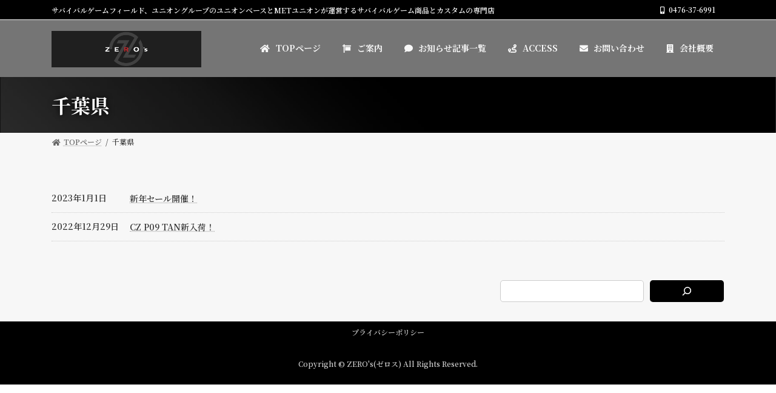

--- FILE ---
content_type: text/html; charset=utf-8
request_url: https://www.google.com/recaptcha/api2/aframe
body_size: 267
content:
<!DOCTYPE HTML><html><head><meta http-equiv="content-type" content="text/html; charset=UTF-8"></head><body><script nonce="Ls1sj7Pfmq4wsEPIROK96A">/** Anti-fraud and anti-abuse applications only. See google.com/recaptcha */ try{var clients={'sodar':'https://pagead2.googlesyndication.com/pagead/sodar?'};window.addEventListener("message",function(a){try{if(a.source===window.parent){var b=JSON.parse(a.data);var c=clients[b['id']];if(c){var d=document.createElement('img');d.src=c+b['params']+'&rc='+(localStorage.getItem("rc::a")?sessionStorage.getItem("rc::b"):"");window.document.body.appendChild(d);sessionStorage.setItem("rc::e",parseInt(sessionStorage.getItem("rc::e")||0)+1);localStorage.setItem("rc::h",'1769416775851');}}}catch(b){}});window.parent.postMessage("_grecaptcha_ready", "*");}catch(b){}</script></body></html>

--- FILE ---
content_type: text/css
request_url: https://www.zeros-base-met.com/wp-content/themes/lightning-child-sample/style.css?ver=6e0728ebb67d668afa587a54f804e703
body_size: 52
content:
.wp-block-latest-posts>li{align-items:center;display:flex;flex-direction:row-reverse;justify-content:space-between}.wp-block-latest-posts>li:after{clear:none;display:inline}.wp-block-latest-posts>li>a{margin-bottom:0;width:60%}.wp-block-latest-posts>li>time{padding-left:5em;width:40%}@media screen and (max-width:767px){.wp-block-latest-posts>li>time{padding-left:1em}}@media screen and (max-width:575px){.wp-block-latest-posts>li>time{padding-left:0}}

--- FILE ---
content_type: text/css
request_url: https://www.zeros-base-met.com/wp-content/themes/lightning-child-sample/style.css?ver=14.20.3
body_size: 52
content:
.wp-block-latest-posts>li{align-items:center;display:flex;flex-direction:row-reverse;justify-content:space-between}.wp-block-latest-posts>li:after{clear:none;display:inline}.wp-block-latest-posts>li>a{margin-bottom:0;width:60%}.wp-block-latest-posts>li>time{padding-left:5em;width:40%}@media screen and (max-width:767px){.wp-block-latest-posts>li>time{padding-left:1em}}@media screen and (max-width:575px){.wp-block-latest-posts>li>time{padding-left:0}}

--- FILE ---
content_type: text/css
request_url: https://www.zeros-base-met.com/wp-content/uploads/pum/pum-site-styles.css?generated=1691807357&ver=1.18.2
body_size: 2687
content:
@import url("//fonts.googleapis.com/css?family=Montserrat:100");@keyframes rotate-forever{0%{transform:rotate(0)}to{transform:rotate(1turn)}}@keyframes spinner-loader{0%{transform:rotate(0)}to{transform:rotate(1turn)}}.pum-container,.pum-content,.pum-content+.pum-close,.pum-content+.pum-close:active,.pum-content+.pum-close:focus,.pum-content+.pum-close:hover,.pum-overlay,.pum-title{background:0 0;border:none;bottom:auto;clear:none;cursor:default;float:none;font-family:inherit;font-size:medium;font-style:normal;font-weight:400;height:auto;left:auto;letter-spacing:normal;line-height:normal;max-height:none;max-width:none;min-height:0;min-width:0;overflow:visible;position:static;right:auto;text-align:left;text-decoration:none;text-indent:0;text-transform:none;top:auto;visibility:visible;white-space:normal;width:auto;z-index:auto}.pum-container .pum-content+.pum-close>span,.pum-content,.pum-title{position:relative;z-index:1}.pum-overlay,html.pum-open.pum-open-overlay-disabled.pum-open-fixed .pum-container,html.pum-open.pum-open-overlay.pum-open-fixed .pum-container{position:fixed}.pum-overlay{bottom:0;display:none;height:100%;left:0;overflow:initial;right:0;top:0;transition:.15s ease-in-out;width:100%;z-index:1999999999}.pum-overlay.pum-form-submission-detected,.pum-overlay.pum-preview{display:block}.pum-overlay,.pum-overlay *,.pum-overlay :after,.pum-overlay :before,.pum-overlay:after,.pum-overlay:before{box-sizing:border-box}.pum-container{margin-bottom:3em;position:absolute;top:100px;z-index:1999999999}.pum-container.pum-responsive{height:auto;left:50%;margin-left:-47.5%;overflow:visible;width:95%}.pum-container.pum-responsive img{height:auto;max-width:100%}@media only screen and (min-width:1024px){.pum-container.pum-responsive.pum-responsive-nano{margin-left:-5%;width:10%}.pum-container.pum-responsive.pum-responsive-micro{margin-left:-10%;width:20%}.pum-container.pum-responsive.pum-responsive-tiny{margin-left:-15%;width:30%}.pum-container.pum-responsive.pum-responsive-small{margin-left:-20%;width:40%}.pum-container.pum-responsive.pum-responsive-medium{margin-left:-30%;width:60%}.pum-container.pum-responsive.pum-responsive-normal{margin-left:-30%;width:70%}.pum-container.pum-responsive.pum-responsive-large{margin-left:-35%;width:80%}.pum-container.pum-responsive.pum-responsive-xlarge{margin-left:-47.5%;width:95%}.pum-container.pum-responsive.pum-position-fixed{position:fixed}}@media only screen and (max-width:1024px){.pum-container.pum-responsive.pum-position-fixed{position:absolute}}.pum-container.custom-position{left:auto;margin-left:inherit;top:auto}.pum-container .pum-title{margin-bottom:.5em}.pum-container .pum-content>:last-child,.pum-form__message:last-child{margin-bottom:0}.pum-container .pum-content:focus{outline:0}.pum-container .pum-content>:first-child{margin-top:0}.pum-container .pum-content+.pum-close{background-color:transparent;cursor:pointer;line-height:1;min-width:1em;position:absolute;text-align:center;text-decoration:none;z-index:2}.pum-container.pum-scrollable .pum-content{max-height:95%;overflow:auto;overflow-y:scroll}.pum-overlay.pum-overlay-disabled{visibility:hidden}.pum-overlay.pum-overlay-disabled::-webkit-scrollbar{display:block}.pum-overlay.pum-overlay-disabled .pum-container{visibility:visible}.popmake-close,.pum-overlay.pum-click-to-close{cursor:pointer}html.pum-open.pum-open-overlay,html.pum-open.pum-open-overlay.pum-open-fixed .pum-overlay{overflow:hidden}html.pum-open.pum-open-overlay.pum-open-scrollable body>:not([aria-modal=true]){padding-right:15px}html.pum-open.pum-open-overlay.pum-open-scrollable .pum-overlay.pum-active{-webkit-overflow-scrolling:touch;overflow-y:scroll}html.pum-open.pum-open-overlay-disabled.pum-open-scrollable .pum-overlay.pum-active{height:auto;position:static;width:auto}.pum-form{margin:0 auto 16px}.pum-form__field{margin-bottom:1em}.pum-form__field label{font-weight:700}.pum-form__field input[type=date],.pum-form__field select{font-size:18px;line-height:26px;margin:0 auto;padding:3px;text-align:center;vertical-align:middle}.pum-form__field select{padding:5px 3px}.pum-form__loader{animation-duration:.75s;animation-iteration-count:infinite;animation-name:rotate-forever;animation-timing-function:linear;border:.25em solid rgba(0,0,0,.5);border-radius:50%;border-right-color:transparent;display:inline-block;font-size:2em;height:.75em;width:.75em}.pum-form__submit{position:relative}.pum-form__submit .pum-form__loader{border:.25em solid hsla(0,0%,100%,.5);border-right-color:transparent;margin-left:.5em}.pum-form__messages{border:1px solid rgba(0,0,0,.25);display:none;margin-bottom:.5em;padding:1em;position:relative}.pum-form__message{margin-bottom:.5em}.pum-form__message--error{border-color:red;color:red!important}.pum-form__message--success{border-color:green;color:green!important}.pum-form--loading,.pum-sub-form .pum-sub-form-loading{opacity:.5}.pum-alignment-left,.pum-form--alignment-left{text-align:left}.pum-alignment-center{text-align:center}.pum-alignment-right{text-align:right}.pum-form--alignment-center{text-align:center}.pum-form--alignment-right{text-align:right}.pum-form--layout-standard .pum-form__field>label{display:block;margin-bottom:.25em}.pum-form--layout-inline .pum-form__field{display:inline-block}.pum-form--layout-block .pum-form__field,.pum-form--layout-block button,.pum-form--layout-block div,.pum-form--layout-block input{display:block;width:100%}.pum-form--style-default label{font-size:14px;font-weight:700}.pum-form--style-default input[type=email],.pum-form--style-default input[type=text]{background-color:#f8f7f7;font-size:14px;margin-bottom:5px;padding:10px 8px}.pum-form--style-default button{cursor:pointer;font-size:18px;margin:10px 0 0;padding:10px 5px}.pum-sub-form p.pum-newsletter-error-msg{margin:0}.pum-sub-form .spinner-loader{bottom:40%;position:absolute;right:50%}.pum-sub-form .spinner-loader:not(:required){animation:spinner-loader 1.5s linear infinite;border-radius:.5em;box-shadow:1.5em 0 0 0 rgba(0,0,51,.3),1.1em 1.1em 0 0 rgba(0,0,51,.3),0 1.5em 0 0 rgba(0,0,51,.3),-1.1em 1.1em 0 0 rgba(0,0,51,.3),-1.5em 0 0 0 rgba(0,0,51,.3),-1.1em -1.1em 0 0 rgba(0,0,51,.3),0 -1.5em 0 0 rgba(0,0,51,.3),1.1em -1.1em 0 0 rgba(0,0,51,.3);display:inline-block;font-size:10px;height:1em;margin:1.5em;overflow:hidden;text-indent:100%;width:1em}.pum-form__field--consent{text-align:left}.pum-form__field--consent.pum-form__field--checkbox label,.pum-form__field--consent.pum-form__field--radio .pum-form__consent-radios.pum-form__consent-radios--inline label{display:inline-block;vertical-align:middle}.pum-form__field--consent.pum-form__field--checkbox label input,.pum-form__field--consent.pum-form__field--radio .pum-form__consent-radios.pum-form__consent-radios--inline label input{display:inline-block;margin:0;vertical-align:middle;width:inherit}.pum-form__field--consent.pum-form__field--radio .pum-form__consent-radios.pum-form__consent-radios--inline label+label{margin-left:1em}.pum-form__field--consent.pum-form__field--radio .pum-form__consent-radios.pum-form__consent-radios--stacked label{display:block;vertical-align:middle}.pum-form__field--consent.pum-form__field--radio .pum-form__consent-radios.pum-form__consent-radios--stacked label input{display:inline-block;margin:0;vertical-align:middle;width:inherit}.pum-container iframe.formidable{overflow:visible;width:100%}.pika-single,body div#ui-datepicker-div[style]{z-index:9999999999!important}.pum-theme-1568,.pum-theme-default-theme{background-color:#fff}.pum-theme-1568 .pum-container,.pum-theme-default-theme .pum-container{background-color:#f9f9f9;border:1px #000;border-radius:0;box-shadow:1px 1px 3px 0 rgba(2,2,2,.23);padding:18px}.pum-theme-1568 .pum-title,.pum-theme-default-theme .pum-title{color:#000;font-family:inherit;font-size:32px;font-style:normal;font-weight:400;line-height:36px;text-align:left;text-shadow:0 0 0 rgba(2,2,2,.23)}.pum-theme-1568 .pum-content,.pum-theme-default-theme .pum-content{color:#8c8c8c;font-family:inherit;font-style:inherit;font-weight:400}.pum-theme-1568 .pum-content+.pum-close,.pum-theme-default-theme .pum-content+.pum-close{background-color:#00b7cd;border:1px #fff;border-radius:0;bottom:auto;box-shadow:1px 1px 3px 0 rgba(2,2,2,.23);color:#fff;font-family:inherit;font-size:12px;font-style:inherit;font-weight:400;height:auto;left:auto;line-height:36px;padding:8px;position:absolute;right:0;text-shadow:0 0 0 rgba(0,0,0,.23);top:0;width:auto}.pum-theme-1569,.pum-theme-lightbox{background-color:rgba(0,0,0,.6)}.pum-theme-1569 .pum-container,.pum-theme-lightbox .pum-container{background-color:#fff;border:8px solid #000;border-radius:3px;box-shadow:0 0 30px 0 #020202;padding:18px}.pum-theme-1569 .pum-title,.pum-theme-lightbox .pum-title{color:#000;font-family:inherit;font-size:32px;font-weight:100;line-height:36px;text-align:left;text-shadow:0 0 0 rgba(2,2,2,.23)}.pum-theme-1569 .pum-content,.pum-theme-lightbox .pum-content{color:#000;font-family:inherit;font-weight:100}.pum-theme-1569 .pum-content+.pum-close,.pum-theme-lightbox .pum-content+.pum-close{background-color:#000;border:2px solid #fff;border-radius:26px;bottom:auto;box-shadow:0 0 15px 1px rgba(2,2,2,.75);color:#fff;font-family:Arial;font-size:24px;font-weight:100;height:26px;left:auto;line-height:24px;padding:0;position:absolute;right:-13px;text-shadow:0 0 0 rgba(0,0,0,.23);top:-13px;width:26px}.pum-theme-1570,.pum-theme-enterprise-blue{background-color:rgba(0,0,0,.7)}.pum-theme-1570 .pum-container,.pum-theme-enterprise-blue .pum-container{background-color:#fff;border:1px #000;border-radius:5px;box-shadow:0 10px 25px 4px rgba(2,2,2,.5);padding:28px}.pum-theme-1570 .pum-title,.pum-theme-enterprise-blue .pum-title{color:#315b7c;font-family:inherit;font-size:34px;font-weight:100;line-height:36px;text-align:left;text-shadow:0 0 0 rgba(2,2,2,.23)}.pum-theme-1570 .pum-content,.pum-theme-enterprise-blue .pum-content{color:#2d2d2d;font-family:inherit;font-weight:100}.pum-theme-1570 .pum-content+.pum-close,.pum-theme-enterprise-blue .pum-content+.pum-close{background-color:#315b7c;border:1px #fff;border-radius:42px;bottom:auto;box-shadow:0 0 0 0 rgba(2,2,2,.23);color:#fff;font-family:Times New Roman;font-size:20px;font-weight:100;height:28px;left:auto;line-height:20px;padding:4px;position:absolute;right:8px;text-shadow:0 0 0 rgba(0,0,0,.23);top:8px;width:28px}.pum-theme-1571,.pum-theme-hello-box{background-color:rgba(0,0,0,.75)}.pum-theme-1571 .pum-container,.pum-theme-hello-box .pum-container{background-color:#fff;border:14px solid #81d742;border-radius:80px;box-shadow:0 0 0 0 rgba(2,2,2,0);padding:30px}.pum-theme-1571 .pum-title,.pum-theme-hello-box .pum-title{color:#2d2d2d;font-family:Montserrat;font-size:32px;font-weight:100;line-height:36px;text-align:left;text-shadow:0 0 0 rgba(2,2,2,.23)}.pum-theme-1571 .pum-content,.pum-theme-hello-box .pum-content{color:#2d2d2d;font-family:inherit;font-weight:100}.pum-theme-1571 .pum-content+.pum-close,.pum-theme-hello-box .pum-content+.pum-close{background-color:#fff;border:1px #fff;border-radius:28px;bottom:auto;box-shadow:0 0 0 0 rgba(2,2,2,.23);color:#2d2d2d;font-family:Times New Roman;font-size:32px;font-weight:100;height:auto;left:auto;line-height:28px;padding:0;position:absolute;right:-30px;text-shadow:0 0 0 rgba(0,0,0,.23);top:-30px;width:auto}.pum-theme-1572,.pum-theme-cutting-edge{background-color:rgba(0,0,0,.5)}.pum-theme-1572 .pum-container,.pum-theme-cutting-edge .pum-container{background-color:#1e73be;border:1px #000;border-radius:0;box-shadow:0 10px 25px 0 rgba(2,2,2,.5);padding:18px}.pum-theme-1572 .pum-title,.pum-theme-cutting-edge .pum-title{color:#fff;font-family:Sans-Serif;font-size:26px;font-weight:100;line-height:28px;text-align:left;text-shadow:0 0 0 rgba(2,2,2,.23)}.pum-theme-1572 .pum-content,.pum-theme-cutting-edge .pum-content{color:#fff;font-family:inherit;font-weight:100}.pum-theme-1572 .pum-content+.pum-close,.pum-theme-cutting-edge .pum-content+.pum-close{background-color:#ee2;border:1px #fff;border-radius:0;bottom:auto;box-shadow:-1px 1px 1px 0 rgba(2,2,2,.1);color:#1e73be;font-family:Times New Roman;font-size:32px;font-weight:100;height:24px;left:auto;line-height:24px;padding:0;position:absolute;right:0;text-shadow:-1px 1px 1px rgba(0,0,0,.1);top:0;width:24px}.pum-theme-1573,.pum-theme-framed-border{background-color:hsla(0,0%,100%,.5)}.pum-theme-1573 .pum-container,.pum-theme-framed-border .pum-container{background-color:#fffbef;border:20px outset #d33;border-radius:0;box-shadow:inset 1px 1px 3px 0 rgba(2,2,2,.97);padding:18px}.pum-theme-1573 .pum-title,.pum-theme-framed-border .pum-title{color:#000;font-family:inherit;font-size:32px;font-weight:100;line-height:36px;text-align:left;text-shadow:0 0 0 rgba(2,2,2,.23)}.pum-theme-1573 .pum-content,.pum-theme-framed-border .pum-content{color:#2d2d2d;font-family:inherit;font-weight:100}.pum-theme-1573 .pum-content+.pum-close,.pum-theme-framed-border .pum-content+.pum-close{background-color:rgba(0,0,0,.55);border:1px #fff;border-radius:0;bottom:auto;box-shadow:0 0 0 0 rgba(2,2,2,.23);color:#fff;font-family:Tahoma;font-size:16px;font-weight:700;height:20px;left:auto;line-height:18px;padding:0;position:absolute;right:-20px;text-shadow:0 0 0 rgba(0,0,0,.23);top:-20px;width:20px}.pum-theme-1574,.pum-theme-floating-bar{background-color:hsla(0,0%,100%,0)}.pum-theme-1574 .pum-container,.pum-theme-floating-bar .pum-container{background-color:#eef6fc;border:1px #000;border-radius:0;box-shadow:1px 1px 3px 0 rgba(2,2,2,.23);padding:8px}.pum-theme-1574 .pum-title,.pum-theme-floating-bar .pum-title{color:#505050;font-family:inherit;font-size:32px;font-weight:400;line-height:36px;text-align:left;text-shadow:0 0 0 rgba(2,2,2,.23)}.pum-theme-1574 .pum-content,.pum-theme-floating-bar .pum-content{color:#505050;font-family:inherit;font-weight:400}.pum-theme-1574 .pum-content+.pum-close,.pum-theme-floating-bar .pum-content+.pum-close{background-color:hsla(0,0%,100%,0);border:1px solid #505050;border-radius:15px;bottom:auto;box-shadow:0 0 0 0 rgba(2,2,2,0);color:#505050;font-family:Sans-Serif;font-size:15px;font-weight:700;height:18px;left:auto;line-height:18px;padding:0;position:absolute;right:5px;text-shadow:0 0 0 transparent;top:50%;transform:translateY(-50%);width:18px}.pum-theme-1575,.pum-theme-content-only{background-color:rgba(0,0,0,.7)}.pum-theme-1575 .pum-container,.pum-theme-content-only .pum-container{border:1px #000;border-radius:0;box-shadow:0 0 0 0 rgba(2,2,2,0);padding:0}.pum-theme-1575 .pum-title,.pum-theme-content-only .pum-title{color:#000;font-family:inherit;font-size:32px;font-weight:400;line-height:36px;text-align:left;text-shadow:0 0 0 rgba(2,2,2,.23)}.pum-theme-1575 .pum-content,.pum-theme-content-only .pum-content{color:#8c8c8c;font-family:inherit;font-weight:400}.pum-theme-1575 .pum-content+.pum-close,.pum-theme-content-only .pum-content+.pum-close{background-color:hsla(0,0%,100%,0);border:1px #fff;border-radius:15px;bottom:auto;box-shadow:0 0 0 0 rgba(2,2,2,0);color:#000;font-family:inherit;font-size:20px;font-weight:700;height:18px;left:auto;line-height:20px;padding:0;position:absolute;right:7px;text-shadow:0 0 0 transparent;top:7px;width:18px}#pum-1581,#pum-1594,#pum-1651,#pum-1652{z-index:1999999999}